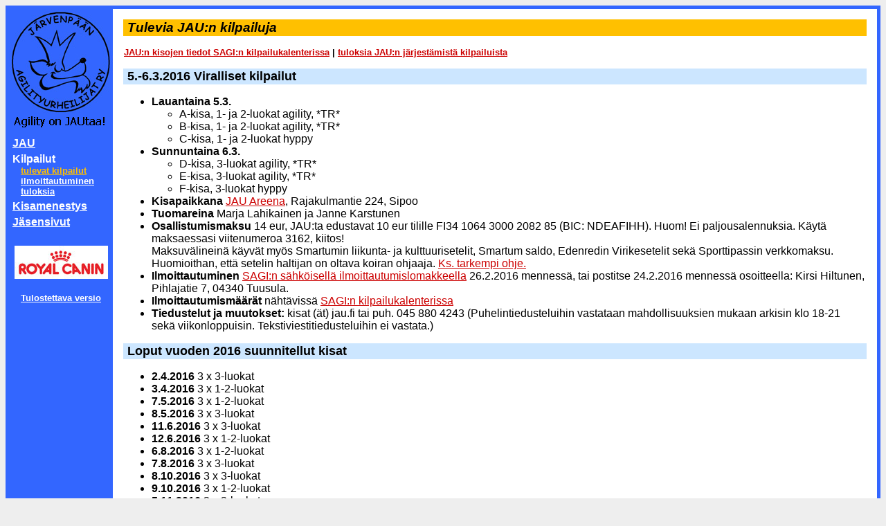

--- FILE ---
content_type: text/html; charset=ISO-8859-1
request_url: https://www.jau.fi/vanha/?osio=kil&sivu=kilpailut
body_size: 3323
content:
<!DOCTYPE HTML PUBLIC "-//W3C//DTD HTML 4.01 Transitional//EN" "http://www.w3.org/TR/html4/loose.dtd"> 
<html><head><meta http-equiv="Content-Type" content="text/html; charset=windows-1252">
   
<meta name="description" content="Järvenpään agilityurheilijoiden kotisivut">   
<title>JAU - kilpailut</title>
<link rel="stylesheet" type="text/css" href="jaustyle.css">
</head>

<body>

<a name="top"></a>
<table class="outmost" cellpadding="0" cellspacing="0">
<tr>
<td class="menucell">
<!-- VALIKKO ALKAA -->

<table border="0" cellpadding="0" cellspacing="0" width="100%"> 

<tr><td align="center" valign="bottom" width="150" height="153">
<a href="?osio=esi&amp;sivu=etusivu" target="_top"><img src="../jpgs/logo.jpg" alt="Etusivulle" border="0"></a>
</td></tr>

<tr><td align="center" valign="top" width="150" height="22">
<img src="../gifs/jautaa3.gif" alt="Agility on JAUtaa!" border="0">
</td></tr>

<tr><td><img src="../gifs/tila.gif" width="150" height="5" alt=""></td></tr>

<tr><td>

<!-- UUDET VALIKOT OMASSA TAULUKOSSA -->
<table border="0" cellpadding="0" cellspacing="5" width="100%"> 
<tr><td>

<b class="menu">
<a class="menu" href="?osio=esi&amp;sivu=etusivu">JAU</a>
</b>
</td></tr> 

<tr><td>
<b class="menu">
Kilpailut<br>
<small>
&nbsp;&nbsp;&nbsp;<a class="focus" href="?osio=kil&amp;sivu=kilpailut">tulevat kilpailut</a><br>
&nbsp;&nbsp;&nbsp;<a class="menu" href="http://palvelut.agilityliitto.fi/ilmo/?osio=lomake&amp;seuraid=179">ilmoittautuminen</a><br>
&nbsp;&nbsp;&nbsp;<a class="menu" href="?osio=kil&amp;sivu=tulokset">tuloksia</a><br>
</small>
</b>
</td></tr> 

<tr><td>
<b class="menu">
<a class="menu" href="?osio=men&amp;sivu=kisamenestys">Kisamenestys</a>
</b>
</td></tr> 

<tr><td>
<b class="menu">
<a class="menu" href="../jasen/index.php">Jäsensivut</a>
</b>
</td></tr> 

</table>

</td></tr> 

<!-- poistettu SM-banneri 9/2006
<tr><td><img src="gifs/tila.gif" width=150 height=10></td></tr>
<tr><td align=center><a href="sm2003/" target="sm"><img src="gifs/menu_SM.gif" width=138 height=57 border=0 alt="SM-kisasivut"></a></td></tr>
-->

<!-- SPONSORIT -->
<tr><td><img src="../gifs/tila.gif" width="150" height="20" alt=""></td></tr>
<tr><td align="center">
    <a href="http://www.royalcanin.fi" target="sponsor">
    <img src="../jpgs/royalcanin_pieni.jpg" alt="Royal Canin" border="0">
    </a>
</td></tr>

<tr><td><img src="../gifs/tila.gif" width="150" height="20" alt=""></td></tr>

<tr><td align="center"><small><b>
<a class="menu" target="_blank" href="tulosta.php?osio=kil&amp;sivu=kilpailut">Tulostettava versio</a>
</b></small></td></tr>

<tr><td><img src="../gifs/tila.gif" width="150" height="15" alt=""></td></tr>

</table>
<!-- VALIKKO LOPPUU -->
</td>

<td valign="top" bgcolor="white">
<!-- OIKEA PUOLI ALKAA -->

<table width="100%" border="0" cellspacing="15">

<!-- OTSIKKO -->
<tr><td class="otsikko">&nbsp;Tulevia JAU:n kilpailuja</td></tr>

<tr><td class="linklist">
<!--<a href="?osio=kil&amp;sivu=ev_kilpailut">epäviralliset kisat</a>
<a href="?osio=kil&amp;sivu=competitions"><img src="pngs/United_Kingdom.png" alt=""></a> <a href="?osio=kil&amp;sivu=competitions">in English</a>
 | --><a href="http://palvelut.agilityliitto.fi/ilmo/?osio=kilpailulista&amp;sort=1&amp;tulevat=1&amp;seura=179">JAU:n kisojen tiedot SAGI:n kilpailukalenterissa</a>
 | <a href="?osio=kil&amp;sivu=tulokset">tuloksia JAU:n järjestämistä kilpailuista</a>
</td></tr>

<!-- ===================================================================== -->

<tr><td class="subtitle big">
&nbsp;5.-6.3.2016 Viralliset kilpailut
</td></tr>
<!--
<tr><td>
   <table cellpadding="0" cellspacing="0" border="0">
   <tr><td class="big">&nbsp;&nbsp;&nbsp;&nbsp;<img src="jpgs/royalcanin_pieni.jpg" align="middle" alt="Royal Canin"></td>
   <td class="big">&nbsp;<br>&nbsp;-kisat</td></tr>
   </table>
</td></tr>
-->
<tr><td>
<ul>
<li><b>Lauantaina 5.3.</b>
    <ul>
    <li>A-kisa, 1- ja 2-luokat agility, *TR*</li>
    <li>B-kisa, 1- ja 2-luokat agility, *TR*</li>
    <li>C-kisa, 1- ja 2-luokat hyppy</li>
    </ul>
</li>
<li><b>Sunnuntaina 6.3.</b> 
    <ul>
    <li>D-kisa, 3-luokat agility, *TR*</li>
    <li>E-kisa, 3-luokat agility, *TR*</li>
    <li>F-kisa, 3-luokat hyppy</li>
    </ul>
</li>
<!--
<li><a href="uudpiirm_saannot.pdf"><b>Uudenmaan piirinmestaruuskisojen säännöt</b></a> </li>
<li><b>Yksilö-piirM</b> 
    <ul>
    <li>Koostuu 3-luokan virallisista agility- ja hyppyradoista (A- ja B-kisat), yhteistulos ratkaisee mestaruuden</li>
    <li>Mainitse osallistuminen piirM-kisaan virallisen kisan ilmoittautumisen lisätiedoissa (tarkista osallistumisoikeus <a href="uudpiirm_saannot.pdf">säännöistä</a>)</li>
    <li>Edellisen vuoden piirinmestarit voivat puolustaa mestaruuttaan ilman osallistumismaksua</li>
    <li>Myös kiimaiset nartut saavat osallistua luokkansa viimeisinä</li>
    </ul>
</li>
<li><b>Joukkue-piirM</b> 
    <ul>
    <li>Vain Uudenmaan kennelpiirin jäsenyhdistyksille</li>
    <li>Kukin yhdistys voi lähettää kilpailuun yhden joukkueen kustakin säkäluokasta (+ edellisvuoden voittajajoukkueet)</li>
    <li>Joukkue koostuu neljästä 1-3 luokan koirasta sekä varakoirasta, tulokseen lasketaan kolmen parhaan koirakon tulokset</li>
    <li>Myös kiimaiset nartut saavat osallistua luokkansa viimeisinä</li>
    </ul>
</li>
<li><b>Juniorien piirM</b> 
    <ul>
    <li>Osallistumisoikeus on piirin alueella asuvilla junioreilla / nuorilla (B-lisenssi) kisaluokasta riippumatta.</li>
    <li>Kisa käydään 2-luokan radalla (E-kisa).</li>
    <li>Osallistuminen on maksutonta, paitsi jos osallistuu myös viralliseen kisaan 2-luokan koiralla (ilmoittautumisen lisätietoihin mainita piirM-kisaan osallistumisesta).</li>
    <li>Virallisen kisan ulkopuoliset ilmoittautumiset sähköpostitse osoitteeseen kisat (ät) jau.fi</li>
    </ul>
</li>
-->
<!--
<li><b>Alustava luokkajärjestys:</b>
    <ul>
    <li>la: maksi3 A-C, medi3 C-A, mini3 A-C</li>
    <li>su: maksi-medi-mini 1D, maksi-medi-mini 1E, maksi-medi-mini 1F, maksi-medi-mini 2F, maksi-medi-mini 2E, maksi-medi-mini 2D</li>

    <li>Osallistujamääristä riippuen voidaan luokkajärjestyksiä vielä tarkentaa.</li>
    </ul>
</li>
-->
<li><b>Kisapaikkana</b> <a href="jauareena/">JAU Areena</a>, Rajakulmantie 224, Sipoo</li>
<!--
<li><b>Kisapaikkana</b> Tuusulan urheilukeskus Hyrylässä (Kilpailukuja).</li>
<li><b>Kisapaikkana</b> lämmin <a href="http://www.hyvinkaankoiraurheilukeskus.com">Hyvinkään koiraurheilukeskus</a>.
<li><b>Kisapaikkana</b> Kartanon koulun kenttä Järvenpäässä (Kaskitie 10).</li>
-->
<li><b>Tuomareina</b> Marja Lahikainen ja Janne Karstunen</li>
<!--
<li><b>Tuomareina</b> (alustava jako):
    <ul>
    <li>Reetta Pirttikoski (aamuvuorot eli maksi3, medi3 osittain sekä 1-luokat)</li>
    <li>Markku Kaukinen (iltavuorot eli medi3 osittain, mini3 sekä 2-luokat)</li>
    </ul>
</li>
-->
<li><b>Osallistumismaksu</b> 14 eur, JAU:ta edustavat 10 eur tilille FI34 1064 3000 2082 85 (BIC: NDEAFIHH). Huom! Ei paljousalennuksia. Käytä maksaessasi viitenumeroa 3162, kiitos! 
<br>Maksuvälineinä käyvät myös Smartumin liikunta- ja kulttuurisetelit, Smartum saldo, Edenredin Virikesetelit sekä Sporttipassin verkkomaksu. Huomioithan, että setelin haltijan on oltava koiran ohjaaja. <a href="?osio=kil&amp;sivu=maksuvalineet">Ks. tarkempi ohje.</a></li>
<li><b>Ilmoittautuminen</b> <a href="http://palvelut.agilityliitto.fi/ilmo/?osio=lomake&amp;seuraid=179">SAGI:n sähköisellä ilmoittautumislomakkeella</a> 26.2.2016 mennessä, tai postitse 24.2.2016 mennessä osoitteella: Kirsi Hiltunen, Pihlajatie 7, 04340 Tuusula.</li>
<li><b>Ilmoittautumismäärät</b> nähtävissä <a href="http://palvelut.agilityliitto.fi/ilmo/?amp;osio=kilpailulista&amp;sort=1&amp;tulevat=1&amp;seura=179">SAGI:n kilpailukalenterissa</a></li>
<!--
<li class="alert"><b>Huom!</b> Muistathan hankkia vuoden 2014 kilpailulisenssin ajoissa.</li>
<li><b>Vastaavat koetoimitsijat:</b> Kirsi Hiltunen, Heidi Mustonen ja Taneli Hakasalo</li>
-->
<li><b>Tiedustelut ja muutokset:</b> kisat (ät) jau.fi tai puh. 045 880 4243 (Puhelintiedusteluihin vastataan mahdollisuuksien mukaan arkisin klo 18-21 sekä viikonloppuisin. Tekstiviestitiedusteluihin ei vastata.)</li>
<!--
<li><a href="kisavahvistus05-060316.pdf"><b>Kisakirje (PDF)</b></a> </li>
<li><a href="lahtoluettelo050316.pdf"><b>Lähtöluettelo lauantai 5.3. (PDF)</b></a></li>
<li><a href="lahtoluettelo060316.pdf"><b>Lähtöluettelo sunnuntai 6.3. (PDF)</b></a></li>
-->
</ul>
</td></tr>
<!--
<tr><td class="subtitle big">
&nbsp;24.5.2014 Epäviralliset kisat
</td></tr>
<tr><td>
<ul>
<li><b>Aika:</b> ilmoittautuminen klo 17.30 alkaen, kisat alkavat n. klo 18 virallisten luokkien jälkeen</li>
<li><b>Paikka:</b> Tuusulan urheilukeskus Hyrylässä (Kilpailukuja)</li>
<li><b>Luokat:</b> mölli-hyppyrata (ei keppejä, kontakteja, rengasta), kilpaileville agilityrata</li>
<li><b>Osallistumismaksu:</b> 7 &euro;/eka startti, 5 &euro; seuraavat</li>
<li><b>Alaikäraja:</b> 12 kk</li>
<li><b>Tuomarina:</b> Markku Kaukinen</li>
<li><b>Tiedustelut:</b> kisat (ät) jau.fi</li>
</ul>
</td></tr>
-->

<!-- ===================================================================== -->


<tr><td class="subtitle big">
&nbsp;Loput vuoden 2016 suunnitellut kisat
</td></tr>

<tr><td>
<ul>
<li><b>2.4.2016</b> 3 x 3-luokat</li>
<li><b>3.4.2016</b> 3 x 1-2-luokat</li>

<li><b>7.5.2016</b> 3 x 1-2-luokat</li>
<li><b>8.5.2016</b> 3 x 3-luokat</li>

<li><b>11.6.2016</b> 3 x 3-luokat</li>
<li><b>12.6.2016</b> 3 x 1-2-luokat</li>

<li><b>6.8.2016</b> 3 x 1-2-luokat</li>
<li><b>7.8.2016</b> 3 x 3-luokat</li>

<li><b>8.10.2016</b> 3 x 3-luokat</li>
<li><b>9.10.2016</b> 3 x 1-2-luokat</li>

<li><b>5.11.2016</b> 3 x 3-luokat</li>
<li><b>20.11.2016</b> 3 x 1-2-luokat</li>

<li><b>3.12.2016</b> 3 x 3-luokat</li>
<li><b>4.12.2016</b> 3 x 1-2-luokat</li>

<li>Kaikki kisat pidetään <a href="jauareena/">JAU Areenalla</a> Sipoon Paippisissa.</li>
</ul>
</td></tr>

<tr><td class="linklist aright"><hr>
<!--<a href="?osio=kil&amp;sivu=ev_kilpailut">epäviralliset kisat</a>
 | --><a href="?osio=kil&amp;sivu=tulokset">tuloksia JAU:n järjestämistä kilpailuista</a>
 | <a href="#top">sivun alkuun</a>
</td></tr>

</table>

<!-- // page validated ok 07.08.2013 // -->
<!-- OIKEA PUOLI LOPPUU -->
</td>
</tr>
</table>

</body>
</html>



--- FILE ---
content_type: text/css
request_url: https://www.jau.fi/vanha/jaustyle.css
body_size: 408
content:
/* www.jau.fi stylesheet */

body      { color: black;
            background: #eeeeee;
            font-size: 100%;
            font-family: Arial, Tahoma, Verdana, sans-serif; }

/* menu links */
a.menu:link, a.menu:active, a.menu:visited { color: white; }
a.focus:link, a.focus:active, a.focus:visited { color: #ffc000; }

/* normal link colors */
a:link    { color: #cc0000; }
a:active  { color: #cc0000; }
a:visited { color: #ff6600; }

/* pipe separated links in pages */
.linklist { font-weight: bold; 
            font-size: 0.8em; }

/* table for the whole page */
table.outmost { border-style:solid; 
                border-width:5px;
                border-color:#3366ff; 
                width: 100%; }
/* tables in front page */
table.bluebox { border-style:solid; 
                border-width:3px;
                border-color:#3366ff; }
/* other table styles */
td.otsikko { font-weight: bold;
             background: #ffc000;
             font-style: italic;
             font-size: 1.2em;
             font-family: Tahoma, Arial, Verdana, sans-serif; }
td.subtitle { font-weight: bold;
              background: #cce6ff; }
td.menucell { background: #3366ff; 
             vertical-align: top; 
             width: 150px; }
td.overline  { border-top-style: solid; border-color: #cce6ff; border-width: 1px; }
tr.space5   { height: 5px; }
tr.space2   { height: 2px; }
tr.space1   { height: 1px; }
tr.jakaja  { background: #cce6ff; }
tr.rivi    { background: white; }
tr.inverse { background: black; color: white; }

/* general */
ul { margin-top: 0em;
     margin-bottom: 0em; }
h4 { margin-bottom: 1em; }
hr { color: #3366ff; height: 1px; }
hr.jakaja  { color: #cce6ff; }
.aright { text-align: right; }
.acenter { text-align: center; }
.vtop { vertical-align: top; }
.small { font-size: 0.8em; }
.big  { font-size: 1.1em; }
.bold  { font-weight: bold; }
.menu      { color: white; }
.alert { color: #cc0000; }
.inline { display: inline; }
a.blue      { color: #3366ff; }
